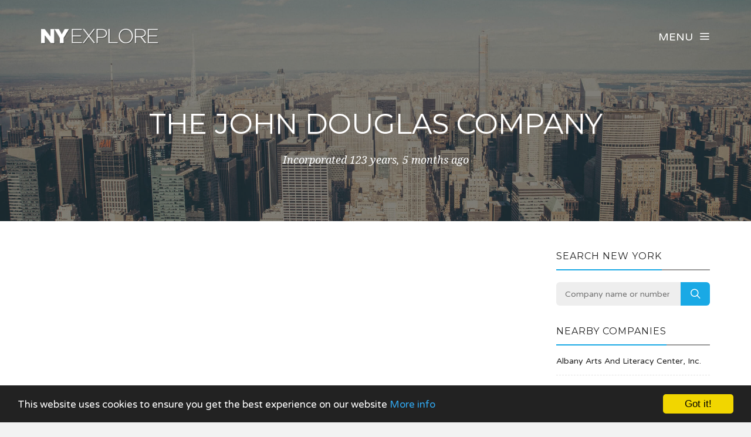

--- FILE ---
content_type: text/html; charset=UTF-8
request_url: https://www.nyexplore.com/company/8973/the-john-douglas-company
body_size: 3467
content:
<!DOCTYPE html><html lang="en"><head><!-- Global site tag (gtag.js) - Google Analytics --><script async src="https://www.googletagmanager.com/gtag/js?id=UA-76662315-1"></script><script> window.dataLayer = window.dataLayer || []; function gtag(){dataLayer.push(arguments);} gtag('js', new Date()); gtag('config', 'UA-76662315-1');</script><meta charset="utf-8"><meta http-equiv="X-UA-Compatible" content="IE=edge"><meta name="viewport" content="width=device-width, initial-scale=1, maximum-scale=1, user-scalable=no"><meta name="description" content="Free New York State business information. Search for companies across the state, including Rochester, Brooklyn and Albany."><meta name="keywords" content="COMPANY SEARCH, COMPANY LOOKUP, BUSINESS SEARCH, NYS, NEW YORK STATE, NYC"><link rel="shortcut icon" href="https://www.nyexplore.com/favicon.ico"><link rel="apple-touch-icon" href="https://www.nyexplore.com/apple-touch-icon.png"><title>The John Douglas Company - Company Information - NY Explore</title><meta name="author" content="NY Explore"><meta property="og:site_name" content="NY Explore"><meta property="og:image" content="https://www.nyexplore.com/images/nyexplore_icon.png"><meta property="og:logo" content="https://www.nyexplore.com/images/nyexplore_icon.png"><meta property="og:title" content="The John Douglas Company"><meta property="og:description" content="Free New York State business information. Search for companies across the state, including Rochester, Brooklyn and Albany."><meta property="twitter:title" content="The John Douglas Company"><meta property="twitter:description" content="The John Douglas Company"><meta property="twitter:image" content="https://www.nyexplore.com/images/nyexplore_icon.png"><meta property="twitter:creator" content="NY Explore"><meta property="twitter:site" content="NY Explore"><meta property="og:url" content="https://www.nyexplore.com/company/8973/the-john-douglas-company"><meta property="twitter:url" content="https://www.nyexplore.com/company/8973/the-john-douglas-company"><link rel="stylesheet" type="text/css" href="https://fonts.googleapis.com/css?family=Montserrat:700,400|Droid+Serif:400,400italic|Varela+Round"><link href="https://www.nyexplore.com/css/icomoon.css" rel="stylesheet"><link href="https://www.nyexplore.com/css/live-18.css" rel="stylesheet"><script data-ad-client="ca-pub-2959844123745622" async src="https://pagead2.googlesyndication.com/pagead/js/adsbygoogle.js"></script><script> (adsbygoogle = window.adsbygoogle || []).push({ google_ad_client: "ca-pub-2959844123745622", enable_page_level_ads: true });</script> <!--[if lt IE 9]> <script src="https://oss.maxcdn.com/html5shiv/3.7.2/html5shiv.min.js"></script> <script src="https://oss.maxcdn.com/respond/1.4.2/respond.min.js"></script> <![endif]--> <script src="https://www.nyexplore.com/js/modernizr.js"></script><!-- Begin Cookie Consent plugin by Silktide - http://silktide.com/cookieconsent --><script type="text/javascript"> window.cookieconsent_options = {"message":"This website uses cookies to ensure you get the best experience on our website","dismiss":"Got it!","learnMore":"More info","link":"https://www.nyexplore.com/privacy","theme":"dark-bottom"};</script><script type="text/javascript" src="//cdnjs.cloudflare.com/ajax/libs/cookieconsent2/1.0.10/cookieconsent.min.js"></script><!-- End Cookie Consent plugin --></head><body data-home="https://www.nyexplore.com/" id="company"> <header id="main-header" class="the-header the-origin-header"><div class="container"><div class="row"><div class="col-lg-12"><a href="https://www.nyexplore.com/" class="logo"><img src="https://www.nyexplore.com/images/logonyexplore.png" alt="NY Explore"></a><div id="nav-menu-trigger" class="menu-toggle pull-right all-caps">Menu<span class="icon-menu5"></span></div></div></div></div> </header><nav id="nav-wrapper"><a class="nav-close" href="#nav"><span class="icon-cross2"></span></a><ul id="main-nav" class="main-nav all-caps"><li><a href="https://www.nyexplore.com/">Search</a></li><li><a href="https://www.nyexplore.com/explorer">Company Explorer</a></li><li><a href="https://www.nyexplore.com/recent">New Companies</a></li></ul><ul class="secondary-nav"><li><a href="https://www.nyexplore.com/privacy">Privacy Policy</a></li><li><a href="https://www.nyexplore.com/terms">Terms of Service</a></li><li><a class="contact-trigger">Contact Us</a></li></ul></nav><main id="main-content" class="company-layout"><section id="hero" data-stellar-background-ratio="0.5" data-stellar-vertical-offset="50"><div class="color-overlay"><div class="container"><div class="vertical-center-wrapper"><div class="vertical-center-table"><div class="vertical-center-content"><div class="hero-content row centered"><div class="col-lg-12"><h1 class="all-caps text-shadow-medium company-title">The John Douglas Company</h1><div class="company-meta"><ul><li>Incorporated 123 years, 5 months ago</li></ul></div></div></div></div></div></div></div></div></section><section id="company"><div class="container"><div class="row"><div class="col-lg-9 col-md-9 col-sm-12"><article class="post post-with-sidebar"><div class="post-content"><div class="entry-content"><div class="listad white m-b-20"><ins class="adsbygoogle" style="display:block" data-ad-client="ca-pub-2959844123745622" data-ad-slot="5664844790" data-ad-format="auto"></ins><script>(adsbygoogle = window.adsbygoogle || []).push({});</script></div><h3>Key Data</h3><table class="table viewtable tablevertical company"><tr><th>Company Name</th><td>The John Douglas Company</td></tr><tr><th>Company Status</th><td><span class="status active">Active</span></td></tr><tr><th>Company Number</th><td>8973</td></tr><tr><th>Company Type</th><td>Foreign Business Corporation</td></tr><tr><tr><th>Incorporation Date</th><td>4 August 1902 <span class="since">(123 years, 5 months ago)</span></td></tr><tr><th>Jurisdiction</th><td>Ohio</td></tr><tr><th>County</th><td>Albany</td></tr></table><h3>DOS Process</h3><table class="table viewtable tablevertical company"><tr><th>Name</th><td>Francis N. Hoeffer</td></tr><tr><th>Address</th><td>6 Providence Pl.<br />Albany<br />New York<br />12202</td></tr><tr><th>Map</th><td><div class="map-responsive"><iframe width="600" height="450" frameborder="0" style="border:0" src="https://www.google.com/maps/embed/v1/place?key=AIzaSyDvvPdDF5m9-ksU679xZC3bOOQRJWPt3U0&q=6+Providence+Pl.%2C+%2C+Albany%2C+New+York%2C+12202" allowfullscreen></iframe></div></td></tr></table></div></div></article></div><div class="col-lg-3 col-lg-offset-0 col-md-3 col-md-offset-0 col-sm-6 col-sm-offset-3"><aside class="sidebar"><div class="widget widget-search"><h5 class="widget-title"><span>Search New York</span></h5><div class="search-form-wrapper"><form class="search-form" method="get" action="https://www.nyexplore.com/explorer"><div class="input-group"><input type="search" class="search-field" placeholder="Company name or number" value="" name="search" title="Company name or number" required><span class="input-group-btn"><button class="search-submit" type="submit">Search</button></span></div></form></div></div><div class="widget widget-categories"><h5 class="widget-title"><span>Nearby companies</span></h5><ul class="category-list"><li class="cat-item"><a href="https://www.nyexplore.com/company/4433152/albany-arts-and-literacy-center-inc">Albany Arts And Literacy Center, Inc.</a></li><li class="cat-item"><a href="https://www.nyexplore.com/company/3447694/aha-south-end-llc">Aha South End, Llc</a></li><li class="cat-item"><a href="https://www.nyexplore.com/company/983843/capital-city-housing-development-fund-company-inc">Capital City Housing Development Fund Company, Inc.</a></li><li class="cat-item"><a href="https://www.nyexplore.com/company/3939583/cymac-group-llc">Cymac Group, Llc</a></li><li class="cat-item"><a href="https://www.nyexplore.com/company/982999/auto-times-inc">Auto Times, Inc.</a></li><li class="cat-item"><a href="https://www.nyexplore.com/company/490112/four-states-automotive-warehouse-inc">Four States Automotive Warehouse Inc.</a></li><li class="cat-item"><a href="https://www.nyexplore.com/company/3939166/true-help-incorporated">True Help Incorporated</a></li></ul></div><div class="listad white m-b-20"><ins class="adsbygoogle" style="display:block" data-ad-client="ca-pub-2959844123745622" data-ad-slot="5664844790" data-ad-format="auto"></ins><script>(adsbygoogle = window.adsbygoogle || []).push({});</script></div></aside></div></div></div></section></main><footer id="main-footer"><div class="container"><div class="row"><ul class="footer-nav all-caps"><li><a href="https://www.nyexplore.com/terms">Terms</a></li><li><a href="https://www.nyexplore.com/privacy">Privacy</a></li><li><a class="contact-trigger">Contact</a></li></ul><div class="copyright"><p>&copy;2016-25 NY Explore. All rights reserved.</p></div></div></div></footer><a id="to-top"><span class="icon-chevron-thin-up"></span></a><div class="contact-overlay overlay-scale"><a class="overlay-close">Close</a><div class="container"><div class="row"><div class="contact-content col-lg-10 col-lg-offset-1 centered"><h2 class="all-caps">Contact NY Explore</h2><div class="col-lg-6 col-lg-offset-3 col-md-6 col-md-offset-3"><form class="contact-form" id="contact-form" method="post"><input type="hidden" name="cpage" value="https://www.nyexplore.com/company/8973/the-john-douglas-company"><div class="row"><div class="col-lg-6 col-md-6"><div class="required-field"><input name="fname" id="fname" class="contact-input" type="text" placeholder="First Name"></div></div><div class="col-lg-6 col-md-6"><input name="lname" id="lname" class="contact-input" type="text" placeholder="Last Name"></div><div class="col-lg-12 col-md-12"><div class="required-field"><input name="email" id="email" class="contact-input" type="email" placeholder="Email Address"></div></div><div class="col-lg-12 col-md-12"><div class="required-field dropselect"><select class="contact-input" name="defined-subject" id="defined-subject"><option value="">Please select</option><option value="0">I want to contact The John Douglas Company</option><option value="2">I want to contact a company listed on your website</option><option value="1">I'm looking for bulk data downloads</option><option value="3">I want to request the removal of a page on your website</option><option value="4">I want to contact NY Explore</option></select></div><p id="select-message"></p><div class="required-field"><input name="subject" id="subject" class="contact-input" type="text" placeholder="Subject"></div><div class="required-field"><input name="url" id="url" class="contact-input" type="text" placeholder="Removal URL" value="https://www.nyexplore.com/company/8973/the-john-douglas-company"></div></div><div class="col-lg-12 col-md-12 message-row"><div class="required-field"><textarea name="message" id="message" rows="9" placeholder="Message"></textarea></div></div><div class="col-lg-12 col-md-12 reason-row"><div class="required-field"><textarea name="reason" id="reason" rows="9" placeholder="Reason"></textarea></div></div><div class="col-lg-12 col-md-12 all-caps centered"><button id="submit" type="submit" class="submit-btn">Submit</button></div><div class="col-lg-12 col-md-12 all-caps centered contact-loading"><div class="spinner icon-spinner2"></div></div></div></form></div></div></div></div></div><div class="total-loading"></div><div id="error-notification" class="notif-box"><span class="icon-bullhorn notif-icon"></span><p></p><a class="notification-close">Close</a></div><div id="success-notification" class="notif-box"><span class="icon-checkmark notif-icon"></span><p></p><a class="notification-close">Close</a></div><script src="https://www.nyexplore.com/js/live-18.js"></script><script defer src="https://static.cloudflareinsights.com/beacon.min.js/vcd15cbe7772f49c399c6a5babf22c1241717689176015" integrity="sha512-ZpsOmlRQV6y907TI0dKBHq9Md29nnaEIPlkf84rnaERnq6zvWvPUqr2ft8M1aS28oN72PdrCzSjY4U6VaAw1EQ==" data-cf-beacon='{"version":"2024.11.0","token":"2fb788445adc4504894626acdfac46cb","r":1,"server_timing":{"name":{"cfCacheStatus":true,"cfEdge":true,"cfExtPri":true,"cfL4":true,"cfOrigin":true,"cfSpeedBrain":true},"location_startswith":null}}' crossorigin="anonymous"></script>
</body></html>

--- FILE ---
content_type: text/html; charset=utf-8
request_url: https://www.google.com/recaptcha/api2/aframe
body_size: 268
content:
<!DOCTYPE HTML><html><head><meta http-equiv="content-type" content="text/html; charset=UTF-8"></head><body><script nonce="ImERrDWQwakAQTG4sZ6PdQ">/** Anti-fraud and anti-abuse applications only. See google.com/recaptcha */ try{var clients={'sodar':'https://pagead2.googlesyndication.com/pagead/sodar?'};window.addEventListener("message",function(a){try{if(a.source===window.parent){var b=JSON.parse(a.data);var c=clients[b['id']];if(c){var d=document.createElement('img');d.src=c+b['params']+'&rc='+(localStorage.getItem("rc::a")?sessionStorage.getItem("rc::b"):"");window.document.body.appendChild(d);sessionStorage.setItem("rc::e",parseInt(sessionStorage.getItem("rc::e")||0)+1);localStorage.setItem("rc::h",'1766943367634');}}}catch(b){}});window.parent.postMessage("_grecaptcha_ready", "*");}catch(b){}</script></body></html>